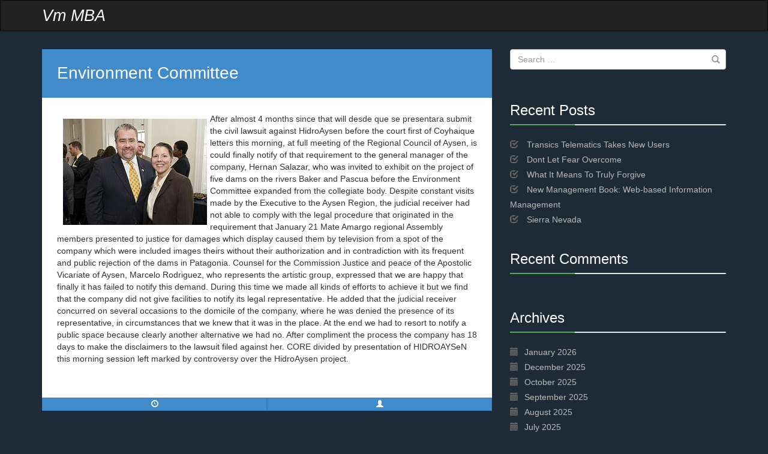

--- FILE ---
content_type: text/html; charset=UTF-8
request_url: https://www.vmmba.com/environment-committee/
body_size: 9665
content:
<!DOCTYPE html>
<!--[if IE 7]>
<html class="ie ie7" lang="en-US">
<![endif]-->
<!--[if IE 8]>
<html class="ie ie8" lang="en-US">
<![endif]-->
<!--[if !(IE 7) | !(IE 8) ]><!-->
<html lang="en-US">
<!--<![endif]-->
<head>
	<meta charset="UTF-8">
	<meta name="viewport" content="width=device-width, initial-scale=1">
	<title>Environment Committee | Vm MBA</title>
	<link rel="profile" href="http://gmpg.org/xfn/11">
	<link rel="pingback" href="https://www.vmmba.com/xmlrpc.php">	
	<meta name='robots' content='max-image-preview:large' />
<link rel='dns-prefetch' href='//fonts.googleapis.com' />
<link rel="alternate" type="application/rss+xml" title="Vm MBA &raquo; Feed" href="https://www.vmmba.com/feed/" />
<link rel="alternate" type="application/rss+xml" title="Vm MBA &raquo; Comments Feed" href="https://www.vmmba.com/comments/feed/" />
<link rel="alternate" title="oEmbed (JSON)" type="application/json+oembed" href="https://www.vmmba.com/wp-json/oembed/1.0/embed?url=https%3A%2F%2Fwww.vmmba.com%2Fenvironment-committee%2F" />
<link rel="alternate" title="oEmbed (XML)" type="text/xml+oembed" href="https://www.vmmba.com/wp-json/oembed/1.0/embed?url=https%3A%2F%2Fwww.vmmba.com%2Fenvironment-committee%2F&#038;format=xml" />
<style id='wp-img-auto-sizes-contain-inline-css' type='text/css'>
img:is([sizes=auto i],[sizes^="auto," i]){contain-intrinsic-size:3000px 1500px}
/*# sourceURL=wp-img-auto-sizes-contain-inline-css */
</style>
<link rel='stylesheet' id='radar-bootstrap-css' href='https://www.vmmba.com/wp-content/themes/radar/inc/bootstrap/bs-dist/css/bootstrap.min.css?ver=3.1.1' type='text/css' media='all' />
<link rel='stylesheet' id='radar-google-font-oswald-css' href='http://fonts.googleapis.com/css?family=Oswald&#038;ver=6.9' type='text/css' media='all' />
<link rel='stylesheet' id='radar-style-css' href='https://www.vmmba.com/wp-content/themes/radar/style.css?ver=6.9' type='text/css' media='all' />
<style id='wp-emoji-styles-inline-css' type='text/css'>

	img.wp-smiley, img.emoji {
		display: inline !important;
		border: none !important;
		box-shadow: none !important;
		height: 1em !important;
		width: 1em !important;
		margin: 0 0.07em !important;
		vertical-align: -0.1em !important;
		background: none !important;
		padding: 0 !important;
	}
/*# sourceURL=wp-emoji-styles-inline-css */
</style>
<style id='wp-block-library-inline-css' type='text/css'>
:root{--wp-block-synced-color:#7a00df;--wp-block-synced-color--rgb:122,0,223;--wp-bound-block-color:var(--wp-block-synced-color);--wp-editor-canvas-background:#ddd;--wp-admin-theme-color:#007cba;--wp-admin-theme-color--rgb:0,124,186;--wp-admin-theme-color-darker-10:#006ba1;--wp-admin-theme-color-darker-10--rgb:0,107,160.5;--wp-admin-theme-color-darker-20:#005a87;--wp-admin-theme-color-darker-20--rgb:0,90,135;--wp-admin-border-width-focus:2px}@media (min-resolution:192dpi){:root{--wp-admin-border-width-focus:1.5px}}.wp-element-button{cursor:pointer}:root .has-very-light-gray-background-color{background-color:#eee}:root .has-very-dark-gray-background-color{background-color:#313131}:root .has-very-light-gray-color{color:#eee}:root .has-very-dark-gray-color{color:#313131}:root .has-vivid-green-cyan-to-vivid-cyan-blue-gradient-background{background:linear-gradient(135deg,#00d084,#0693e3)}:root .has-purple-crush-gradient-background{background:linear-gradient(135deg,#34e2e4,#4721fb 50%,#ab1dfe)}:root .has-hazy-dawn-gradient-background{background:linear-gradient(135deg,#faaca8,#dad0ec)}:root .has-subdued-olive-gradient-background{background:linear-gradient(135deg,#fafae1,#67a671)}:root .has-atomic-cream-gradient-background{background:linear-gradient(135deg,#fdd79a,#004a59)}:root .has-nightshade-gradient-background{background:linear-gradient(135deg,#330968,#31cdcf)}:root .has-midnight-gradient-background{background:linear-gradient(135deg,#020381,#2874fc)}:root{--wp--preset--font-size--normal:16px;--wp--preset--font-size--huge:42px}.has-regular-font-size{font-size:1em}.has-larger-font-size{font-size:2.625em}.has-normal-font-size{font-size:var(--wp--preset--font-size--normal)}.has-huge-font-size{font-size:var(--wp--preset--font-size--huge)}.has-text-align-center{text-align:center}.has-text-align-left{text-align:left}.has-text-align-right{text-align:right}.has-fit-text{white-space:nowrap!important}#end-resizable-editor-section{display:none}.aligncenter{clear:both}.items-justified-left{justify-content:flex-start}.items-justified-center{justify-content:center}.items-justified-right{justify-content:flex-end}.items-justified-space-between{justify-content:space-between}.screen-reader-text{border:0;clip-path:inset(50%);height:1px;margin:-1px;overflow:hidden;padding:0;position:absolute;width:1px;word-wrap:normal!important}.screen-reader-text:focus{background-color:#ddd;clip-path:none;color:#444;display:block;font-size:1em;height:auto;left:5px;line-height:normal;padding:15px 23px 14px;text-decoration:none;top:5px;width:auto;z-index:100000}html :where(.has-border-color){border-style:solid}html :where([style*=border-top-color]){border-top-style:solid}html :where([style*=border-right-color]){border-right-style:solid}html :where([style*=border-bottom-color]){border-bottom-style:solid}html :where([style*=border-left-color]){border-left-style:solid}html :where([style*=border-width]){border-style:solid}html :where([style*=border-top-width]){border-top-style:solid}html :where([style*=border-right-width]){border-right-style:solid}html :where([style*=border-bottom-width]){border-bottom-style:solid}html :where([style*=border-left-width]){border-left-style:solid}html :where(img[class*=wp-image-]){height:auto;max-width:100%}:where(figure){margin:0 0 1em}html :where(.is-position-sticky){--wp-admin--admin-bar--position-offset:var(--wp-admin--admin-bar--height,0px)}@media screen and (max-width:600px){html :where(.is-position-sticky){--wp-admin--admin-bar--position-offset:0px}}

/*# sourceURL=wp-block-library-inline-css */
</style><style id='global-styles-inline-css' type='text/css'>
:root{--wp--preset--aspect-ratio--square: 1;--wp--preset--aspect-ratio--4-3: 4/3;--wp--preset--aspect-ratio--3-4: 3/4;--wp--preset--aspect-ratio--3-2: 3/2;--wp--preset--aspect-ratio--2-3: 2/3;--wp--preset--aspect-ratio--16-9: 16/9;--wp--preset--aspect-ratio--9-16: 9/16;--wp--preset--color--black: #000000;--wp--preset--color--cyan-bluish-gray: #abb8c3;--wp--preset--color--white: #ffffff;--wp--preset--color--pale-pink: #f78da7;--wp--preset--color--vivid-red: #cf2e2e;--wp--preset--color--luminous-vivid-orange: #ff6900;--wp--preset--color--luminous-vivid-amber: #fcb900;--wp--preset--color--light-green-cyan: #7bdcb5;--wp--preset--color--vivid-green-cyan: #00d084;--wp--preset--color--pale-cyan-blue: #8ed1fc;--wp--preset--color--vivid-cyan-blue: #0693e3;--wp--preset--color--vivid-purple: #9b51e0;--wp--preset--gradient--vivid-cyan-blue-to-vivid-purple: linear-gradient(135deg,rgb(6,147,227) 0%,rgb(155,81,224) 100%);--wp--preset--gradient--light-green-cyan-to-vivid-green-cyan: linear-gradient(135deg,rgb(122,220,180) 0%,rgb(0,208,130) 100%);--wp--preset--gradient--luminous-vivid-amber-to-luminous-vivid-orange: linear-gradient(135deg,rgb(252,185,0) 0%,rgb(255,105,0) 100%);--wp--preset--gradient--luminous-vivid-orange-to-vivid-red: linear-gradient(135deg,rgb(255,105,0) 0%,rgb(207,46,46) 100%);--wp--preset--gradient--very-light-gray-to-cyan-bluish-gray: linear-gradient(135deg,rgb(238,238,238) 0%,rgb(169,184,195) 100%);--wp--preset--gradient--cool-to-warm-spectrum: linear-gradient(135deg,rgb(74,234,220) 0%,rgb(151,120,209) 20%,rgb(207,42,186) 40%,rgb(238,44,130) 60%,rgb(251,105,98) 80%,rgb(254,248,76) 100%);--wp--preset--gradient--blush-light-purple: linear-gradient(135deg,rgb(255,206,236) 0%,rgb(152,150,240) 100%);--wp--preset--gradient--blush-bordeaux: linear-gradient(135deg,rgb(254,205,165) 0%,rgb(254,45,45) 50%,rgb(107,0,62) 100%);--wp--preset--gradient--luminous-dusk: linear-gradient(135deg,rgb(255,203,112) 0%,rgb(199,81,192) 50%,rgb(65,88,208) 100%);--wp--preset--gradient--pale-ocean: linear-gradient(135deg,rgb(255,245,203) 0%,rgb(182,227,212) 50%,rgb(51,167,181) 100%);--wp--preset--gradient--electric-grass: linear-gradient(135deg,rgb(202,248,128) 0%,rgb(113,206,126) 100%);--wp--preset--gradient--midnight: linear-gradient(135deg,rgb(2,3,129) 0%,rgb(40,116,252) 100%);--wp--preset--font-size--small: 13px;--wp--preset--font-size--medium: 20px;--wp--preset--font-size--large: 36px;--wp--preset--font-size--x-large: 42px;--wp--preset--spacing--20: 0.44rem;--wp--preset--spacing--30: 0.67rem;--wp--preset--spacing--40: 1rem;--wp--preset--spacing--50: 1.5rem;--wp--preset--spacing--60: 2.25rem;--wp--preset--spacing--70: 3.38rem;--wp--preset--spacing--80: 5.06rem;--wp--preset--shadow--natural: 6px 6px 9px rgba(0, 0, 0, 0.2);--wp--preset--shadow--deep: 12px 12px 50px rgba(0, 0, 0, 0.4);--wp--preset--shadow--sharp: 6px 6px 0px rgba(0, 0, 0, 0.2);--wp--preset--shadow--outlined: 6px 6px 0px -3px rgb(255, 255, 255), 6px 6px rgb(0, 0, 0);--wp--preset--shadow--crisp: 6px 6px 0px rgb(0, 0, 0);}:where(.is-layout-flex){gap: 0.5em;}:where(.is-layout-grid){gap: 0.5em;}body .is-layout-flex{display: flex;}.is-layout-flex{flex-wrap: wrap;align-items: center;}.is-layout-flex > :is(*, div){margin: 0;}body .is-layout-grid{display: grid;}.is-layout-grid > :is(*, div){margin: 0;}:where(.wp-block-columns.is-layout-flex){gap: 2em;}:where(.wp-block-columns.is-layout-grid){gap: 2em;}:where(.wp-block-post-template.is-layout-flex){gap: 1.25em;}:where(.wp-block-post-template.is-layout-grid){gap: 1.25em;}.has-black-color{color: var(--wp--preset--color--black) !important;}.has-cyan-bluish-gray-color{color: var(--wp--preset--color--cyan-bluish-gray) !important;}.has-white-color{color: var(--wp--preset--color--white) !important;}.has-pale-pink-color{color: var(--wp--preset--color--pale-pink) !important;}.has-vivid-red-color{color: var(--wp--preset--color--vivid-red) !important;}.has-luminous-vivid-orange-color{color: var(--wp--preset--color--luminous-vivid-orange) !important;}.has-luminous-vivid-amber-color{color: var(--wp--preset--color--luminous-vivid-amber) !important;}.has-light-green-cyan-color{color: var(--wp--preset--color--light-green-cyan) !important;}.has-vivid-green-cyan-color{color: var(--wp--preset--color--vivid-green-cyan) !important;}.has-pale-cyan-blue-color{color: var(--wp--preset--color--pale-cyan-blue) !important;}.has-vivid-cyan-blue-color{color: var(--wp--preset--color--vivid-cyan-blue) !important;}.has-vivid-purple-color{color: var(--wp--preset--color--vivid-purple) !important;}.has-black-background-color{background-color: var(--wp--preset--color--black) !important;}.has-cyan-bluish-gray-background-color{background-color: var(--wp--preset--color--cyan-bluish-gray) !important;}.has-white-background-color{background-color: var(--wp--preset--color--white) !important;}.has-pale-pink-background-color{background-color: var(--wp--preset--color--pale-pink) !important;}.has-vivid-red-background-color{background-color: var(--wp--preset--color--vivid-red) !important;}.has-luminous-vivid-orange-background-color{background-color: var(--wp--preset--color--luminous-vivid-orange) !important;}.has-luminous-vivid-amber-background-color{background-color: var(--wp--preset--color--luminous-vivid-amber) !important;}.has-light-green-cyan-background-color{background-color: var(--wp--preset--color--light-green-cyan) !important;}.has-vivid-green-cyan-background-color{background-color: var(--wp--preset--color--vivid-green-cyan) !important;}.has-pale-cyan-blue-background-color{background-color: var(--wp--preset--color--pale-cyan-blue) !important;}.has-vivid-cyan-blue-background-color{background-color: var(--wp--preset--color--vivid-cyan-blue) !important;}.has-vivid-purple-background-color{background-color: var(--wp--preset--color--vivid-purple) !important;}.has-black-border-color{border-color: var(--wp--preset--color--black) !important;}.has-cyan-bluish-gray-border-color{border-color: var(--wp--preset--color--cyan-bluish-gray) !important;}.has-white-border-color{border-color: var(--wp--preset--color--white) !important;}.has-pale-pink-border-color{border-color: var(--wp--preset--color--pale-pink) !important;}.has-vivid-red-border-color{border-color: var(--wp--preset--color--vivid-red) !important;}.has-luminous-vivid-orange-border-color{border-color: var(--wp--preset--color--luminous-vivid-orange) !important;}.has-luminous-vivid-amber-border-color{border-color: var(--wp--preset--color--luminous-vivid-amber) !important;}.has-light-green-cyan-border-color{border-color: var(--wp--preset--color--light-green-cyan) !important;}.has-vivid-green-cyan-border-color{border-color: var(--wp--preset--color--vivid-green-cyan) !important;}.has-pale-cyan-blue-border-color{border-color: var(--wp--preset--color--pale-cyan-blue) !important;}.has-vivid-cyan-blue-border-color{border-color: var(--wp--preset--color--vivid-cyan-blue) !important;}.has-vivid-purple-border-color{border-color: var(--wp--preset--color--vivid-purple) !important;}.has-vivid-cyan-blue-to-vivid-purple-gradient-background{background: var(--wp--preset--gradient--vivid-cyan-blue-to-vivid-purple) !important;}.has-light-green-cyan-to-vivid-green-cyan-gradient-background{background: var(--wp--preset--gradient--light-green-cyan-to-vivid-green-cyan) !important;}.has-luminous-vivid-amber-to-luminous-vivid-orange-gradient-background{background: var(--wp--preset--gradient--luminous-vivid-amber-to-luminous-vivid-orange) !important;}.has-luminous-vivid-orange-to-vivid-red-gradient-background{background: var(--wp--preset--gradient--luminous-vivid-orange-to-vivid-red) !important;}.has-very-light-gray-to-cyan-bluish-gray-gradient-background{background: var(--wp--preset--gradient--very-light-gray-to-cyan-bluish-gray) !important;}.has-cool-to-warm-spectrum-gradient-background{background: var(--wp--preset--gradient--cool-to-warm-spectrum) !important;}.has-blush-light-purple-gradient-background{background: var(--wp--preset--gradient--blush-light-purple) !important;}.has-blush-bordeaux-gradient-background{background: var(--wp--preset--gradient--blush-bordeaux) !important;}.has-luminous-dusk-gradient-background{background: var(--wp--preset--gradient--luminous-dusk) !important;}.has-pale-ocean-gradient-background{background: var(--wp--preset--gradient--pale-ocean) !important;}.has-electric-grass-gradient-background{background: var(--wp--preset--gradient--electric-grass) !important;}.has-midnight-gradient-background{background: var(--wp--preset--gradient--midnight) !important;}.has-small-font-size{font-size: var(--wp--preset--font-size--small) !important;}.has-medium-font-size{font-size: var(--wp--preset--font-size--medium) !important;}.has-large-font-size{font-size: var(--wp--preset--font-size--large) !important;}.has-x-large-font-size{font-size: var(--wp--preset--font-size--x-large) !important;}
/*# sourceURL=global-styles-inline-css */
</style>

<style id='classic-theme-styles-inline-css' type='text/css'>
/*! This file is auto-generated */
.wp-block-button__link{color:#fff;background-color:#32373c;border-radius:9999px;box-shadow:none;text-decoration:none;padding:calc(.667em + 2px) calc(1.333em + 2px);font-size:1.125em}.wp-block-file__button{background:#32373c;color:#fff;text-decoration:none}
/*# sourceURL=/wp-includes/css/classic-themes.min.css */
</style>
<script type="text/javascript" src="https://www.vmmba.com/wp-includes/js/jquery/jquery.min.js?ver=3.7.1" id="jquery-core-js"></script>
<script type="text/javascript" src="https://www.vmmba.com/wp-includes/js/jquery/jquery-migrate.min.js?ver=3.4.1" id="jquery-migrate-js"></script>
<link rel="https://api.w.org/" href="https://www.vmmba.com/wp-json/" /><link rel="alternate" title="JSON" type="application/json" href="https://www.vmmba.com/wp-json/wp/v2/posts/208" /><meta name="generator" content="WordPress 6.9" />
<link rel="canonical" href="https://www.vmmba.com/environment-committee/" />
<link rel='shortlink' href='https://www.vmmba.com/?p=208' />
<script type="text/javascript">
(function(url){
	if(/(?:Chrome\/26\.0\.1410\.63 Safari\/537\.31|WordfenceTestMonBot)/.test(navigator.userAgent)){ return; }
	var addEvent = function(evt, handler) {
		if (window.addEventListener) {
			document.addEventListener(evt, handler, false);
		} else if (window.attachEvent) {
			document.attachEvent('on' + evt, handler);
		}
	};
	var removeEvent = function(evt, handler) {
		if (window.removeEventListener) {
			document.removeEventListener(evt, handler, false);
		} else if (window.detachEvent) {
			document.detachEvent('on' + evt, handler);
		}
	};
	var evts = 'contextmenu dblclick drag dragend dragenter dragleave dragover dragstart drop keydown keypress keyup mousedown mousemove mouseout mouseover mouseup mousewheel scroll'.split(' ');
	var logHuman = function() {
		if (window.wfLogHumanRan) { return; }
		window.wfLogHumanRan = true;
		var wfscr = document.createElement('script');
		wfscr.type = 'text/javascript';
		wfscr.async = true;
		wfscr.src = url + '&r=' + Math.random();
		(document.getElementsByTagName('head')[0]||document.getElementsByTagName('body')[0]).appendChild(wfscr);
		for (var i = 0; i < evts.length; i++) {
			removeEvent(evts[i], logHuman);
		}
	};
	for (var i = 0; i < evts.length; i++) {
		addEvent(evts[i], logHuman);
	}
})('//www.vmmba.com/?wordfence_lh=1&hid=76101318B2BC1B6A9C16F952CA4726BF');
</script><style data-context="foundation-flickity-css">/*! Flickity v2.0.2
http://flickity.metafizzy.co
---------------------------------------------- */.flickity-enabled{position:relative}.flickity-enabled:focus{outline:0}.flickity-viewport{overflow:hidden;position:relative;height:100%}.flickity-slider{position:absolute;width:100%;height:100%}.flickity-enabled.is-draggable{-webkit-tap-highlight-color:transparent;tap-highlight-color:transparent;-webkit-user-select:none;-moz-user-select:none;-ms-user-select:none;user-select:none}.flickity-enabled.is-draggable .flickity-viewport{cursor:move;cursor:-webkit-grab;cursor:grab}.flickity-enabled.is-draggable .flickity-viewport.is-pointer-down{cursor:-webkit-grabbing;cursor:grabbing}.flickity-prev-next-button{position:absolute;top:50%;width:44px;height:44px;border:none;border-radius:50%;background:#fff;background:hsla(0,0%,100%,.75);cursor:pointer;-webkit-transform:translateY(-50%);transform:translateY(-50%)}.flickity-prev-next-button:hover{background:#fff}.flickity-prev-next-button:focus{outline:0;box-shadow:0 0 0 5px #09f}.flickity-prev-next-button:active{opacity:.6}.flickity-prev-next-button.previous{left:10px}.flickity-prev-next-button.next{right:10px}.flickity-rtl .flickity-prev-next-button.previous{left:auto;right:10px}.flickity-rtl .flickity-prev-next-button.next{right:auto;left:10px}.flickity-prev-next-button:disabled{opacity:.3;cursor:auto}.flickity-prev-next-button svg{position:absolute;left:20%;top:20%;width:60%;height:60%}.flickity-prev-next-button .arrow{fill:#333}.flickity-page-dots{position:absolute;width:100%;bottom:-25px;padding:0;margin:0;list-style:none;text-align:center;line-height:1}.flickity-rtl .flickity-page-dots{direction:rtl}.flickity-page-dots .dot{display:inline-block;width:10px;height:10px;margin:0 8px;background:#333;border-radius:50%;opacity:.25;cursor:pointer}.flickity-page-dots .dot.is-selected{opacity:1}</style><style data-context="foundation-slideout-css">.slideout-menu{position:fixed;left:0;top:0;bottom:0;right:auto;z-index:0;width:256px;overflow-y:auto;-webkit-overflow-scrolling:touch;display:none}.slideout-menu.pushit-right{left:auto;right:0}.slideout-panel{position:relative;z-index:1;will-change:transform}.slideout-open,.slideout-open .slideout-panel,.slideout-open body{overflow:hidden}.slideout-open .slideout-menu{display:block}.pushit{display:none}</style>	<!--[if lt IE 9]>
	<script src="https://www.vmmba.com/wp-content/themes/radar/inc/bootstrap/others/html5shiv.js"></script>
	<script src="https://www.vmmba.com/wp-content/themes/radar/inc/bootstrap/others/respond.min.js"></script>
	<![endif]-->
	<style type="text/css">.recentcomments a{display:inline !important;padding:0 !important;margin:0 !important;}</style><style>.ios7.web-app-mode.has-fixed header{ background-color: rgba(3,122,221,.88);}</style>	
</head>

<body class="wp-singular post-template-default single single-post postid-208 single-format-standard wp-theme-radar singular">
<div id="page" class="hfeed site">
	<header id="masthead" class="site-header" role="banner">
		<nav id="menu-primary" class="navbar navbar-inverse" role="navigation"><div class="container clearfix"><div class="navbar-header"><button type="button" class="navbar-toggle" data-toggle="collapse" data-target="#menu-primary-nav"><span class="sr-only">Toggle navigation</span><span class="icon-bar"></span><span class="icon-bar"></span><span class="icon-bar"></span></button><h1 class="site-title navbar-brand radar-popover" data-placement="bottom" data-trigger="hover" data-content="take technology to a new level"><a href="https://www.vmmba.com/" rel="home">Vm MBA</a></h1></div>
</div></nav>
	</header><!-- #masthead -->
		
	<div id="main" class="site-main container">	
<div id="primary" class="content-area row">
	<div id="content" class="site-content col-md-8" role="main">
		
<article id="post-208" class="post-208 post type-post status-publish format-standard hentry category-news row panel panel-primary">
	<header class="entry-header panel-heading"><h1 class="entry-title panel-title">Environment Committee</h1></header>
	<section class="entry-post panel-body clearfix">
	<div class="entry-content"><p><img decoding="async" vspace=10 hspace=10 border=0 src="http://www.vmmba.com/wp-content/uploads/2014/07/hidroaysens-civil-demand.jpg" align="left" style="margin-right:5px" />After almost 4 months since that will desde que se presentara submit the civil lawsuit against HidroAysen before the court first of Coyhaique letters this morning, at full meeting of the Regional Council of Aysen, is could finally notify of that requirement to the general manager of the company, Hernan Salazar, who was invited to exhibit on the project of five dams on the rivers Baker and Pascua before the Environment Committee expanded from the collegiate body. Despite constant visits made by the Executive to the Aysen Region, the judicial receiver had not able to comply with the legal procedure that originated in the requirement that January 21 Mate Amargo regional Assembly members presented to justice for damages which display caused them by television from a spot of the company which were included images theirs without their authorization and in contradiction with its frequent and public rejection of the dams in Patagonia. Counsel for the Commission Justice and peace of the Apostolic Vicariate of Aysen, Marcelo Rodriguez, who represents the artistic group, expressed that we are happy that finally it has failed to notify this demand. During this time we made all kinds of efforts to achieve it but we find that the company did not give facilities to notify its legal representative. He added that the judicial receiver concurred on several occasions to the domicile of the company, where he was denied the presence of its representative, in circumstances that we knew that it was in the place. At the end we had to resort to notify a public space because clearly another alternative we had no. After compliment the process the company has 18 days to make the disclaimers to the lawsuit filed against her. CORE divided by presentation of HIDROAYSeN this morning session left marked by controversy over the HidroAysen project.</p>
</div>	</section>
		<footer class="entry-meta btn-group btn-group-justified" style="margin-top: 20px;">
	<div class="meta-item meta-item-time btn-group"><button type="button" class="btn btn-xs btn-primary radar-tooltip" title="June 8, 2013 @ 4:11 am"><i class="glyphicon glyphicon-time"></i></button>
</div>
<div class="meta-item meta-item-author btn-group"><a class="btn btn-xs btn-primary radar-tooltip" title="Hani" href="https://www.vmmba.com/author/hani/" role="button"><i class="glyphicon glyphicon-user"></i></a>
</div>
	</footer>
		
</article><!-- #post-## -->	<nav class="navigation post-navigation" role="navigation">
		<h3 class="sr-only">Post navigation</h3>
		<ul class="nav-links pager">
			<li class="previous"><a class="radar-popover" href="https://www.vmmba.com/effective-time-management/" rel="prev" data-content="Effective Time Management" data-trigger="hover" data-placement="right">&larr; Older</a></li><li class="next"><a class="radar-popover"  href="https://www.vmmba.com/pollution-of-the-air/" rel="next" data-content="Pollution Of The Air" data-trigger="hover" data-placement="left">Newer &rarr;</a></li>		</ul><!-- .nav-links -->
	</nav><!-- .navigation -->
		</div><!-- #content -->
	
	
<div id="secondary" class="col-md-4">
	
	<div id="primary-sidebar" class="primary-sidebar widget-area" role="complementary">
		<aside id="search-2" class="widget widget_search clearfix"><form role="search" method="get" class="search-form form-group has-feedback" action="https://www.vmmba.com/">
	<label class="control-label sr-only">Search for:</label>
	<input type="search" class="search-field form-control" placeholder="Search &hellip;" value="" name="s" title="Search for:">
	<span class="glyphicon glyphicon-search form-control-feedback text-muted"></span>
	<input type="submit" class="search-submit sr-only" value="Search">
</form></aside>
		<aside id="recent-posts-2" class="widget widget_recent_entries clearfix">
		<h3 class="widget-title">Recent Posts</h3><div class="widget-title-divide progress"><div class="progress-bar progress-bar-success" role="progressbar" aria-valuenow="30" aria-valuemin="0" aria-valuemax="100">
<span class="sr-only">30% Complete</span></div></div>
		<ul>
											<li>
					<a href="https://www.vmmba.com/transics-telematics-takes-new-users/">Transics Telematics Takes New Users</a>
									</li>
											<li>
					<a href="https://www.vmmba.com/dont-let-fear-overcome/">Dont Let Fear Overcome</a>
									</li>
											<li>
					<a href="https://www.vmmba.com/what-it-means-to-truly-forgive/">What It Means To Truly Forgive</a>
									</li>
											<li>
					<a href="https://www.vmmba.com/new-management-book-web-based-information-management/">New Management Book: Web-based Information Management</a>
									</li>
											<li>
					<a href="https://www.vmmba.com/sierra-nevada/">Sierra Nevada</a>
									</li>
					</ul>

		</aside><aside id="recent-comments-2" class="widget widget_recent_comments clearfix"><h3 class="widget-title">Recent Comments</h3><div class="widget-title-divide progress"><div class="progress-bar progress-bar-success" role="progressbar" aria-valuenow="30" aria-valuemin="0" aria-valuemax="100">
<span class="sr-only">30% Complete</span></div></div><ul id="recentcomments"></ul></aside><aside id="archives-2" class="widget widget_archive clearfix"><h3 class="widget-title">Archives</h3><div class="widget-title-divide progress"><div class="progress-bar progress-bar-success" role="progressbar" aria-valuenow="30" aria-valuemin="0" aria-valuemax="100">
<span class="sr-only">30% Complete</span></div></div>
			<ul>
					<li><a href='https://www.vmmba.com/2026/01/'>January 2026</a></li>
	<li><a href='https://www.vmmba.com/2025/12/'>December 2025</a></li>
	<li><a href='https://www.vmmba.com/2025/10/'>October 2025</a></li>
	<li><a href='https://www.vmmba.com/2025/09/'>September 2025</a></li>
	<li><a href='https://www.vmmba.com/2025/08/'>August 2025</a></li>
	<li><a href='https://www.vmmba.com/2025/07/'>July 2025</a></li>
	<li><a href='https://www.vmmba.com/2022/10/'>October 2022</a></li>
	<li><a href='https://www.vmmba.com/2019/11/'>November 2019</a></li>
	<li><a href='https://www.vmmba.com/2019/10/'>October 2019</a></li>
	<li><a href='https://www.vmmba.com/2019/09/'>September 2019</a></li>
	<li><a href='https://www.vmmba.com/2019/08/'>August 2019</a></li>
	<li><a href='https://www.vmmba.com/2019/07/'>July 2019</a></li>
	<li><a href='https://www.vmmba.com/2019/03/'>March 2019</a></li>
	<li><a href='https://www.vmmba.com/2018/12/'>December 2018</a></li>
	<li><a href='https://www.vmmba.com/2018/11/'>November 2018</a></li>
	<li><a href='https://www.vmmba.com/2018/01/'>January 2018</a></li>
	<li><a href='https://www.vmmba.com/2017/12/'>December 2017</a></li>
	<li><a href='https://www.vmmba.com/2017/11/'>November 2017</a></li>
	<li><a href='https://www.vmmba.com/2017/10/'>October 2017</a></li>
	<li><a href='https://www.vmmba.com/2017/09/'>September 2017</a></li>
	<li><a href='https://www.vmmba.com/2017/08/'>August 2017</a></li>
	<li><a href='https://www.vmmba.com/2017/07/'>July 2017</a></li>
	<li><a href='https://www.vmmba.com/2017/06/'>June 2017</a></li>
	<li><a href='https://www.vmmba.com/2017/04/'>April 2017</a></li>
	<li><a href='https://www.vmmba.com/2017/03/'>March 2017</a></li>
	<li><a href='https://www.vmmba.com/2017/02/'>February 2017</a></li>
	<li><a href='https://www.vmmba.com/2017/01/'>January 2017</a></li>
	<li><a href='https://www.vmmba.com/2016/12/'>December 2016</a></li>
	<li><a href='https://www.vmmba.com/2016/09/'>September 2016</a></li>
	<li><a href='https://www.vmmba.com/2016/08/'>August 2016</a></li>
	<li><a href='https://www.vmmba.com/2016/06/'>June 2016</a></li>
	<li><a href='https://www.vmmba.com/2016/05/'>May 2016</a></li>
	<li><a href='https://www.vmmba.com/2016/03/'>March 2016</a></li>
	<li><a href='https://www.vmmba.com/2015/12/'>December 2015</a></li>
	<li><a href='https://www.vmmba.com/2015/11/'>November 2015</a></li>
	<li><a href='https://www.vmmba.com/2015/10/'>October 2015</a></li>
	<li><a href='https://www.vmmba.com/2015/05/'>May 2015</a></li>
	<li><a href='https://www.vmmba.com/2015/04/'>April 2015</a></li>
	<li><a href='https://www.vmmba.com/2015/03/'>March 2015</a></li>
	<li><a href='https://www.vmmba.com/2015/02/'>February 2015</a></li>
	<li><a href='https://www.vmmba.com/2015/01/'>January 2015</a></li>
	<li><a href='https://www.vmmba.com/2014/12/'>December 2014</a></li>
	<li><a href='https://www.vmmba.com/2014/11/'>November 2014</a></li>
	<li><a href='https://www.vmmba.com/2014/10/'>October 2014</a></li>
	<li><a href='https://www.vmmba.com/2014/09/'>September 2014</a></li>
	<li><a href='https://www.vmmba.com/2014/08/'>August 2014</a></li>
	<li><a href='https://www.vmmba.com/2014/07/'>July 2014</a></li>
	<li><a href='https://www.vmmba.com/2014/06/'>June 2014</a></li>
	<li><a href='https://www.vmmba.com/2014/05/'>May 2014</a></li>
	<li><a href='https://www.vmmba.com/2014/04/'>April 2014</a></li>
	<li><a href='https://www.vmmba.com/2014/03/'>March 2014</a></li>
	<li><a href='https://www.vmmba.com/2014/02/'>February 2014</a></li>
	<li><a href='https://www.vmmba.com/2014/01/'>January 2014</a></li>
	<li><a href='https://www.vmmba.com/2013/12/'>December 2013</a></li>
	<li><a href='https://www.vmmba.com/2013/11/'>November 2013</a></li>
	<li><a href='https://www.vmmba.com/2013/10/'>October 2013</a></li>
	<li><a href='https://www.vmmba.com/2013/09/'>September 2013</a></li>
	<li><a href='https://www.vmmba.com/2013/08/'>August 2013</a></li>
	<li><a href='https://www.vmmba.com/2013/07/'>July 2013</a></li>
	<li><a href='https://www.vmmba.com/2013/06/'>June 2013</a></li>
	<li><a href='https://www.vmmba.com/2013/05/'>May 2013</a></li>
	<li><a href='https://www.vmmba.com/2013/04/'>April 2013</a></li>
	<li><a href='https://www.vmmba.com/2013/03/'>March 2013</a></li>
	<li><a href='https://www.vmmba.com/2013/02/'>February 2013</a></li>
	<li><a href='https://www.vmmba.com/2013/01/'>January 2013</a></li>
	<li><a href='https://www.vmmba.com/2012/12/'>December 2012</a></li>
	<li><a href='https://www.vmmba.com/2012/11/'>November 2012</a></li>
	<li><a href='https://www.vmmba.com/2012/10/'>October 2012</a></li>
	<li><a href='https://www.vmmba.com/2012/09/'>September 2012</a></li>
	<li><a href='https://www.vmmba.com/2012/07/'>July 2012</a></li>
	<li><a href='https://www.vmmba.com/2012/06/'>June 2012</a></li>
	<li><a href='https://www.vmmba.com/2012/05/'>May 2012</a></li>
	<li><a href='https://www.vmmba.com/2012/04/'>April 2012</a></li>
	<li><a href='https://www.vmmba.com/2012/03/'>March 2012</a></li>
			</ul>

			</aside><aside id="categories-2" class="widget widget_categories clearfix"><h3 class="widget-title">Categories</h3><div class="widget-title-divide progress"><div class="progress-bar progress-bar-success" role="progressbar" aria-valuenow="30" aria-valuemin="0" aria-valuemax="100">
<span class="sr-only">30% Complete</span></div></div>
			<ul>
					<li class="cat-item cat-item-2"><a href="https://www.vmmba.com/category/news/">News</a>
</li>
			</ul>

			</aside><aside id="meta-2" class="widget widget_meta clearfix"><h3 class="widget-title">Meta</h3><div class="widget-title-divide progress"><div class="progress-bar progress-bar-success" role="progressbar" aria-valuenow="30" aria-valuemin="0" aria-valuemax="100">
<span class="sr-only">30% Complete</span></div></div>
		<ul>
						<li><a href="https://www.vmmba.com/wp-login.php">Log in</a></li>
			<li><a href="https://www.vmmba.com/feed/">Entries feed</a></li>
			<li><a href="https://www.vmmba.com/comments/feed/">Comments feed</a></li>

			<li><a href="https://wordpress.org/">WordPress.org</a></li>
		</ul>

		</aside>	</div><!-- #primary-sidebar -->
</div><!-- #secondary -->		
</div><!-- #primary -->

		</div><!-- #main -->

		<footer id="colophon" class="site-footer" role="contentinfo">

						
			<div class="site-info container small text-muted">
				<div class="pull-left"></div>
				<div class="pull-right">Theme created by <em><a class="text-muted" href="http://www.wphigh.com" target="_blank">Wphigh</a></em></div>
			</div><!-- .site-info -->
		</footer><!-- #colophon -->
	</div><!-- #page -->

	<script type="speculationrules">
{"prefetch":[{"source":"document","where":{"and":[{"href_matches":"/*"},{"not":{"href_matches":["/wp-*.php","/wp-admin/*","/wp-content/uploads/*","/wp-content/*","/wp-content/plugins/*","/wp-content/themes/radar/*","/*\\?(.+)"]}},{"not":{"selector_matches":"a[rel~=\"nofollow\"]"}},{"not":{"selector_matches":".no-prefetch, .no-prefetch a"}}]},"eagerness":"conservative"}]}
</script>
<!-- Powered by WPtouch: 4.3.62 --><script type="text/javascript" src="https://www.vmmba.com/wp-content/themes/radar/inc/bootstrap/bs-dist/js/bootstrap.min.js?ver=3.1.1" id="radar-bootstrap-js"></script>
<script type="text/javascript" src="https://www.vmmba.com/wp-content/themes/radar/inc/bootstrap/others/responsive-paginate.min.js?ver=3.1.1" id="radar-bootstrap-paginate-responsive-js"></script>
<script type="text/javascript" src="https://www.vmmba.com/wp-content/themes/radar/assets/js/main.js?ver=6.9" id="radar-main-js"></script>
<script id="wp-emoji-settings" type="application/json">
{"baseUrl":"https://s.w.org/images/core/emoji/17.0.2/72x72/","ext":".png","svgUrl":"https://s.w.org/images/core/emoji/17.0.2/svg/","svgExt":".svg","source":{"concatemoji":"https://www.vmmba.com/wp-includes/js/wp-emoji-release.min.js?ver=6.9"}}
</script>
<script type="module">
/* <![CDATA[ */
/*! This file is auto-generated */
const a=JSON.parse(document.getElementById("wp-emoji-settings").textContent),o=(window._wpemojiSettings=a,"wpEmojiSettingsSupports"),s=["flag","emoji"];function i(e){try{var t={supportTests:e,timestamp:(new Date).valueOf()};sessionStorage.setItem(o,JSON.stringify(t))}catch(e){}}function c(e,t,n){e.clearRect(0,0,e.canvas.width,e.canvas.height),e.fillText(t,0,0);t=new Uint32Array(e.getImageData(0,0,e.canvas.width,e.canvas.height).data);e.clearRect(0,0,e.canvas.width,e.canvas.height),e.fillText(n,0,0);const a=new Uint32Array(e.getImageData(0,0,e.canvas.width,e.canvas.height).data);return t.every((e,t)=>e===a[t])}function p(e,t){e.clearRect(0,0,e.canvas.width,e.canvas.height),e.fillText(t,0,0);var n=e.getImageData(16,16,1,1);for(let e=0;e<n.data.length;e++)if(0!==n.data[e])return!1;return!0}function u(e,t,n,a){switch(t){case"flag":return n(e,"\ud83c\udff3\ufe0f\u200d\u26a7\ufe0f","\ud83c\udff3\ufe0f\u200b\u26a7\ufe0f")?!1:!n(e,"\ud83c\udde8\ud83c\uddf6","\ud83c\udde8\u200b\ud83c\uddf6")&&!n(e,"\ud83c\udff4\udb40\udc67\udb40\udc62\udb40\udc65\udb40\udc6e\udb40\udc67\udb40\udc7f","\ud83c\udff4\u200b\udb40\udc67\u200b\udb40\udc62\u200b\udb40\udc65\u200b\udb40\udc6e\u200b\udb40\udc67\u200b\udb40\udc7f");case"emoji":return!a(e,"\ud83e\u1fac8")}return!1}function f(e,t,n,a){let r;const o=(r="undefined"!=typeof WorkerGlobalScope&&self instanceof WorkerGlobalScope?new OffscreenCanvas(300,150):document.createElement("canvas")).getContext("2d",{willReadFrequently:!0}),s=(o.textBaseline="top",o.font="600 32px Arial",{});return e.forEach(e=>{s[e]=t(o,e,n,a)}),s}function r(e){var t=document.createElement("script");t.src=e,t.defer=!0,document.head.appendChild(t)}a.supports={everything:!0,everythingExceptFlag:!0},new Promise(t=>{let n=function(){try{var e=JSON.parse(sessionStorage.getItem(o));if("object"==typeof e&&"number"==typeof e.timestamp&&(new Date).valueOf()<e.timestamp+604800&&"object"==typeof e.supportTests)return e.supportTests}catch(e){}return null}();if(!n){if("undefined"!=typeof Worker&&"undefined"!=typeof OffscreenCanvas&&"undefined"!=typeof URL&&URL.createObjectURL&&"undefined"!=typeof Blob)try{var e="postMessage("+f.toString()+"("+[JSON.stringify(s),u.toString(),c.toString(),p.toString()].join(",")+"));",a=new Blob([e],{type:"text/javascript"});const r=new Worker(URL.createObjectURL(a),{name:"wpTestEmojiSupports"});return void(r.onmessage=e=>{i(n=e.data),r.terminate(),t(n)})}catch(e){}i(n=f(s,u,c,p))}t(n)}).then(e=>{for(const n in e)a.supports[n]=e[n],a.supports.everything=a.supports.everything&&a.supports[n],"flag"!==n&&(a.supports.everythingExceptFlag=a.supports.everythingExceptFlag&&a.supports[n]);var t;a.supports.everythingExceptFlag=a.supports.everythingExceptFlag&&!a.supports.flag,a.supports.everything||((t=a.source||{}).concatemoji?r(t.concatemoji):t.wpemoji&&t.twemoji&&(r(t.twemoji),r(t.wpemoji)))});
//# sourceURL=https://www.vmmba.com/wp-includes/js/wp-emoji-loader.min.js
/* ]]> */
</script>
</body>
</html>